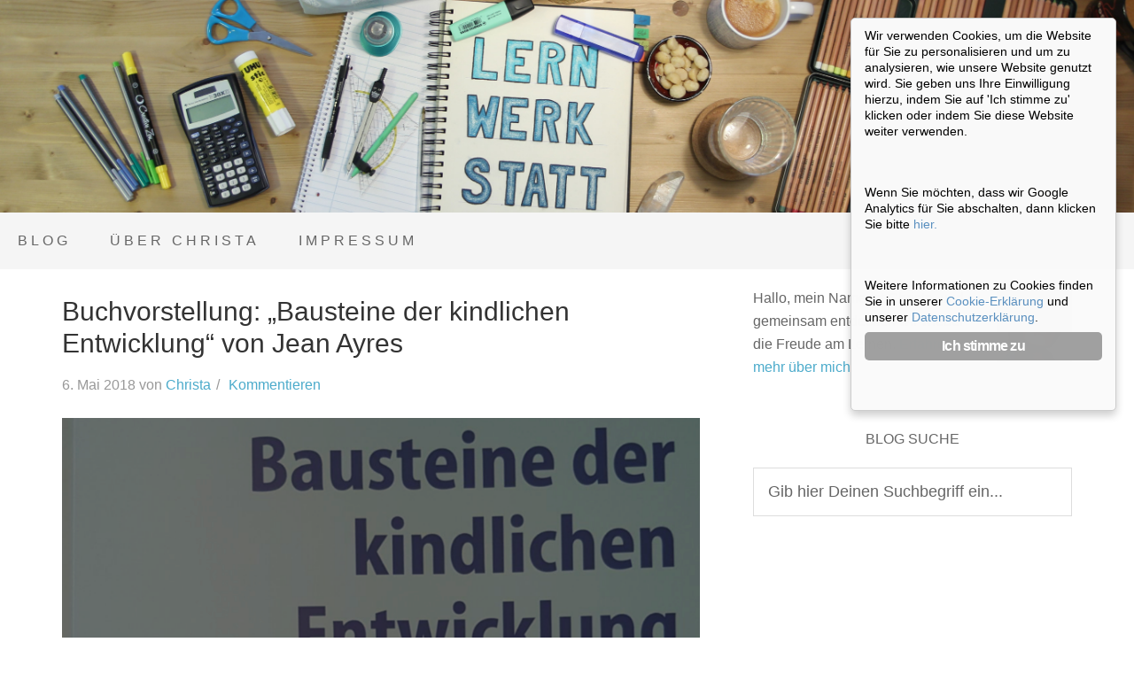

--- FILE ---
content_type: text/html; charset=UTF-8
request_url: https://lernwerkstatt.blog/tag/sensorische-integration/
body_size: 9335
content:
<!DOCTYPE html>
<html lang="de">
<head>
<meta charset="UTF-8">
<meta name="viewport" content="width=device-width, initial-scale=1">
<meta name="robots" content="index, follow, max-image-preview:large, max-snippet:-1, max-video-preview:-1">
<script>
	var gaProperty = 'UA-108070863-1';
	var disableStr = 'ga-disable-' + gaProperty;
	if (document.cookie.indexOf(disableStr + '=true') > -1) {
		window[disableStr] = true;
	}
	function gaOptout() {
		document.cookie = disableStr + '=true; expires=Thu, 31 Dec 2099 23:59:59 UTC; path=/';
		window[disableStr] = true;
	}
	</script>
	<!-- This site is optimized with the Yoast SEO plugin v19.6 - https://yoast.com/wordpress/plugins/seo/ -->
	<title>Sensorische Integration Archive - Lernwerkstatt.blog</title>
	<link rel="canonical" href="https://lernwerkstatt.blog/tag/sensorische-integration/">
	<meta property="og:locale" content="de_DE">
	<meta property="og:type" content="article">
	<meta property="og:title" content="Sensorische Integration Archive - Lernwerkstatt.blog">
	<meta property="og:url" content="https://lernwerkstatt.blog/tag/sensorische-integration/">
	<meta property="og:site_name" content="Lernwerkstatt.blog">
	<meta name="twitter:card" content="summary">
	<script type="application/ld+json" class="yoast-schema-graph">{"@context":"https://schema.org","@graph":[{"@type":"CollectionPage","@id":"https://lernwerkstatt.blog/tag/sensorische-integration/","url":"https://lernwerkstatt.blog/tag/sensorische-integration/","name":"Sensorische Integration Archive - Lernwerkstatt.blog","isPartOf":{"@id":"https://lernwerkstatt.blog/#website"},"primaryImageOfPage":{"@id":"https://lernwerkstatt.blog/tag/sensorische-integration/#primaryimage"},"image":{"@id":"https://lernwerkstatt.blog/tag/sensorische-integration/#primaryimage"},"thumbnailUrl":"https://lernwerkstatt.blog/wp-content/uploads/2018/05/20180506_154658974_iOS.png","breadcrumb":{"@id":"https://lernwerkstatt.blog/tag/sensorische-integration/#breadcrumb"},"inLanguage":"de"},{"@type":"ImageObject","inLanguage":"de","@id":"https://lernwerkstatt.blog/tag/sensorische-integration/#primaryimage","url":"https://lernwerkstatt.blog/wp-content/uploads/2018/05/20180506_154658974_iOS.png","contentUrl":"https://lernwerkstatt.blog/wp-content/uploads/2018/05/20180506_154658974_iOS.png","width":1080,"height":1080},{"@type":"BreadcrumbList","@id":"https://lernwerkstatt.blog/tag/sensorische-integration/#breadcrumb","itemListElement":[{"@type":"ListItem","position":1,"name":"Startseite","item":"https://lernwerkstatt.blog/"},{"@type":"ListItem","position":2,"name":"Sensorische Integration"}]},{"@type":"WebSite","@id":"https://lernwerkstatt.blog/#website","url":"https://lernwerkstatt.blog/","name":"Lernwerkstatt.blog","description":"Weil Lernen Spa&szlig; machen soll.","potentialAction":[{"@type":"SearchAction","target":{"@type":"EntryPoint","urlTemplate":"https://lernwerkstatt.blog/?s={search_term_string}"},"query-input":"required name=search_term_string"}],"inLanguage":"de"}]}</script>
	<!-- / Yoast SEO plugin. -->


<link rel="alternate" type="application/rss+xml" title="Lernwerkstatt.blog &raquo; Feed" href="https://lernwerkstatt.blog/feed/">
<link rel="alternate" type="application/rss+xml" title="Lernwerkstatt.blog &raquo; Kommentar-Feed" href="https://lernwerkstatt.blog/comments/feed/">
<link rel="alternate" type="application/rss+xml" title="Lernwerkstatt.blog &raquo; Schlagwort-Feed zu Sensorische Integration" href="https://lernwerkstatt.blog/tag/sensorische-integration/feed/">
<script type="text/javascript">
window._wpemojiSettings = {"baseUrl":"https:\/\/s.w.org\/images\/core\/emoji\/14.0.0\/72x72\/","ext":".png","svgUrl":"https:\/\/s.w.org\/images\/core\/emoji\/14.0.0\/svg\/","svgExt":".svg","source":{"concatemoji":"https:\/\/lernwerkstatt.blog\/wp-includes\/js\/wp-emoji-release.min.js?ver=6.3.7"}};
/*! This file is auto-generated */
!function(i,n){var o,s,e;function c(e){try{var t={supportTests:e,timestamp:(new Date).valueOf()};sessionStorage.setItem(o,JSON.stringify(t))}catch(e){}}function p(e,t,n){e.clearRect(0,0,e.canvas.width,e.canvas.height),e.fillText(t,0,0);var t=new Uint32Array(e.getImageData(0,0,e.canvas.width,e.canvas.height).data),r=(e.clearRect(0,0,e.canvas.width,e.canvas.height),e.fillText(n,0,0),new Uint32Array(e.getImageData(0,0,e.canvas.width,e.canvas.height).data));return t.every(function(e,t){return e===r[t]})}function u(e,t,n){switch(t){case"flag":return n(e,"\ud83c\udff3\ufe0f\u200d\u26a7\ufe0f","\ud83c\udff3\ufe0f\u200b\u26a7\ufe0f")?!1:!n(e,"\ud83c\uddfa\ud83c\uddf3","\ud83c\uddfa\u200b\ud83c\uddf3")&&!n(e,"\ud83c\udff4\udb40\udc67\udb40\udc62\udb40\udc65\udb40\udc6e\udb40\udc67\udb40\udc7f","\ud83c\udff4\u200b\udb40\udc67\u200b\udb40\udc62\u200b\udb40\udc65\u200b\udb40\udc6e\u200b\udb40\udc67\u200b\udb40\udc7f");case"emoji":return!n(e,"\ud83e\udef1\ud83c\udffb\u200d\ud83e\udef2\ud83c\udfff","\ud83e\udef1\ud83c\udffb\u200b\ud83e\udef2\ud83c\udfff")}return!1}function f(e,t,n){var r="undefined"!=typeof WorkerGlobalScope&&self instanceof WorkerGlobalScope?new OffscreenCanvas(300,150):i.createElement("canvas"),a=r.getContext("2d",{willReadFrequently:!0}),o=(a.textBaseline="top",a.font="600 32px Arial",{});return e.forEach(function(e){o[e]=t(a,e,n)}),o}function t(e){var t=i.createElement("script");t.src=e,t.defer=!0,i.head.appendChild(t)}"undefined"!=typeof Promise&&(o="wpEmojiSettingsSupports",s=["flag","emoji"],n.supports={everything:!0,everythingExceptFlag:!0},e=new Promise(function(e){i.addEventListener("DOMContentLoaded",e,{once:!0})}),new Promise(function(t){var n=function(){try{var e=JSON.parse(sessionStorage.getItem(o));if("object"==typeof e&&"number"==typeof e.timestamp&&(new Date).valueOf()<e.timestamp+604800&&"object"==typeof e.supportTests)return e.supportTests}catch(e){}return null}();if(!n){if("undefined"!=typeof Worker&&"undefined"!=typeof OffscreenCanvas&&"undefined"!=typeof URL&&URL.createObjectURL&&"undefined"!=typeof Blob)try{var e="postMessage("+f.toString()+"("+[JSON.stringify(s),u.toString(),p.toString()].join(",")+"));",r=new Blob([e],{type:"text/javascript"}),a=new Worker(URL.createObjectURL(r),{name:"wpTestEmojiSupports"});return void(a.onmessage=function(e){c(n=e.data),a.terminate(),t(n)})}catch(e){}c(n=f(s,u,p))}t(n)}).then(function(e){for(var t in e)n.supports[t]=e[t],n.supports.everything=n.supports.everything&&n.supports[t],"flag"!==t&&(n.supports.everythingExceptFlag=n.supports.everythingExceptFlag&&n.supports[t]);n.supports.everythingExceptFlag=n.supports.everythingExceptFlag&&!n.supports.flag,n.DOMReady=!1,n.readyCallback=function(){n.DOMReady=!0}}).then(function(){return e}).then(function(){var e;n.supports.everything||(n.readyCallback(),(e=n.source||{}).concatemoji?t(e.concatemoji):e.wpemoji&&e.twemoji&&(t(e.twemoji),t(e.wpemoji)))}))}((window,document),window._wpemojiSettings);
</script>
<style type="text/css">
img.wp-smiley,
img.emoji {
	display: inline !important;
	border: none !important;
	box-shadow: none !important;
	height: 1em !important;
	width: 1em !important;
	margin: 0 0.07em !important;
	vertical-align: -0.1em !important;
	background: none !important;
	padding: 0 !important;
}
</style>
	<link rel="stylesheet" id="style-css" href="https://lernwerkstatt.blog/wp-content/plugins/migrate-post/assets/css/style.css?ver=1" type="text/css" media="all">
<link rel="stylesheet" id="sbi_styles-css" href="https://lernwerkstatt.blog/wp-content/plugins/instagram-feed/css/sbi-styles.min.css?ver=6.2.4" type="text/css" media="all">
<link rel="stylesheet" id="beautiful-pro-theme-css" href="https://lernwerkstatt.blog/wp-content/themes/beautiful-pro/style.css?ver=1.1" type="text/css" media="all">
<link rel="stylesheet" id="wp-block-library-css" href="https://lernwerkstatt.blog/wp-includes/css/dist/block-library/style.min.css?ver=6.3.7" type="text/css" media="all">
<style id="classic-theme-styles-inline-css" type="text/css">
/*! This file is auto-generated */
.wp-block-button__link{color:#fff;background-color:#32373c;border-radius:9999px;box-shadow:none;text-decoration:none;padding:calc(.667em + 2px) calc(1.333em + 2px);font-size:1.125em}.wp-block-file__button{background:#32373c;color:#fff;text-decoration:none}
</style>
<style id="global-styles-inline-css" type="text/css">
body{--wp--preset--color--black: #000000;--wp--preset--color--cyan-bluish-gray: #abb8c3;--wp--preset--color--white: #ffffff;--wp--preset--color--pale-pink: #f78da7;--wp--preset--color--vivid-red: #cf2e2e;--wp--preset--color--luminous-vivid-orange: #ff6900;--wp--preset--color--luminous-vivid-amber: #fcb900;--wp--preset--color--light-green-cyan: #7bdcb5;--wp--preset--color--vivid-green-cyan: #00d084;--wp--preset--color--pale-cyan-blue: #8ed1fc;--wp--preset--color--vivid-cyan-blue: #0693e3;--wp--preset--color--vivid-purple: #9b51e0;--wp--preset--gradient--vivid-cyan-blue-to-vivid-purple: linear-gradient(135deg,rgba(6,147,227,1) 0%,rgb(155,81,224) 100%);--wp--preset--gradient--light-green-cyan-to-vivid-green-cyan: linear-gradient(135deg,rgb(122,220,180) 0%,rgb(0,208,130) 100%);--wp--preset--gradient--luminous-vivid-amber-to-luminous-vivid-orange: linear-gradient(135deg,rgba(252,185,0,1) 0%,rgba(255,105,0,1) 100%);--wp--preset--gradient--luminous-vivid-orange-to-vivid-red: linear-gradient(135deg,rgba(255,105,0,1) 0%,rgb(207,46,46) 100%);--wp--preset--gradient--very-light-gray-to-cyan-bluish-gray: linear-gradient(135deg,rgb(238,238,238) 0%,rgb(169,184,195) 100%);--wp--preset--gradient--cool-to-warm-spectrum: linear-gradient(135deg,rgb(74,234,220) 0%,rgb(151,120,209) 20%,rgb(207,42,186) 40%,rgb(238,44,130) 60%,rgb(251,105,98) 80%,rgb(254,248,76) 100%);--wp--preset--gradient--blush-light-purple: linear-gradient(135deg,rgb(255,206,236) 0%,rgb(152,150,240) 100%);--wp--preset--gradient--blush-bordeaux: linear-gradient(135deg,rgb(254,205,165) 0%,rgb(254,45,45) 50%,rgb(107,0,62) 100%);--wp--preset--gradient--luminous-dusk: linear-gradient(135deg,rgb(255,203,112) 0%,rgb(199,81,192) 50%,rgb(65,88,208) 100%);--wp--preset--gradient--pale-ocean: linear-gradient(135deg,rgb(255,245,203) 0%,rgb(182,227,212) 50%,rgb(51,167,181) 100%);--wp--preset--gradient--electric-grass: linear-gradient(135deg,rgb(202,248,128) 0%,rgb(113,206,126) 100%);--wp--preset--gradient--midnight: linear-gradient(135deg,rgb(2,3,129) 0%,rgb(40,116,252) 100%);--wp--preset--font-size--small: 13px;--wp--preset--font-size--medium: 20px;--wp--preset--font-size--large: 36px;--wp--preset--font-size--x-large: 42px;--wp--preset--spacing--20: 0.44rem;--wp--preset--spacing--30: 0.67rem;--wp--preset--spacing--40: 1rem;--wp--preset--spacing--50: 1.5rem;--wp--preset--spacing--60: 2.25rem;--wp--preset--spacing--70: 3.38rem;--wp--preset--spacing--80: 5.06rem;--wp--preset--shadow--natural: 6px 6px 9px rgba(0, 0, 0, 0.2);--wp--preset--shadow--deep: 12px 12px 50px rgba(0, 0, 0, 0.4);--wp--preset--shadow--sharp: 6px 6px 0px rgba(0, 0, 0, 0.2);--wp--preset--shadow--outlined: 6px 6px 0px -3px rgba(255, 255, 255, 1), 6px 6px rgba(0, 0, 0, 1);--wp--preset--shadow--crisp: 6px 6px 0px rgba(0, 0, 0, 1);}:where(.is-layout-flex){gap: 0.5em;}:where(.is-layout-grid){gap: 0.5em;}body .is-layout-flow > .alignleft{float: left;margin-inline-start: 0;margin-inline-end: 2em;}body .is-layout-flow > .alignright{float: right;margin-inline-start: 2em;margin-inline-end: 0;}body .is-layout-flow > .aligncenter{margin-left: auto !important;margin-right: auto !important;}body .is-layout-constrained > .alignleft{float: left;margin-inline-start: 0;margin-inline-end: 2em;}body .is-layout-constrained > .alignright{float: right;margin-inline-start: 2em;margin-inline-end: 0;}body .is-layout-constrained > .aligncenter{margin-left: auto !important;margin-right: auto !important;}body .is-layout-constrained > :where(:not(.alignleft):not(.alignright):not(.alignfull)){max-width: var(--wp--style--global--content-size);margin-left: auto !important;margin-right: auto !important;}body .is-layout-constrained > .alignwide{max-width: var(--wp--style--global--wide-size);}body .is-layout-flex{display: flex;}body .is-layout-flex{flex-wrap: wrap;align-items: center;}body .is-layout-flex > *{margin: 0;}body .is-layout-grid{display: grid;}body .is-layout-grid > *{margin: 0;}:where(.wp-block-columns.is-layout-flex){gap: 2em;}:where(.wp-block-columns.is-layout-grid){gap: 2em;}:where(.wp-block-post-template.is-layout-flex){gap: 1.25em;}:where(.wp-block-post-template.is-layout-grid){gap: 1.25em;}.has-black-color{color: var(--wp--preset--color--black) !important;}.has-cyan-bluish-gray-color{color: var(--wp--preset--color--cyan-bluish-gray) !important;}.has-white-color{color: var(--wp--preset--color--white) !important;}.has-pale-pink-color{color: var(--wp--preset--color--pale-pink) !important;}.has-vivid-red-color{color: var(--wp--preset--color--vivid-red) !important;}.has-luminous-vivid-orange-color{color: var(--wp--preset--color--luminous-vivid-orange) !important;}.has-luminous-vivid-amber-color{color: var(--wp--preset--color--luminous-vivid-amber) !important;}.has-light-green-cyan-color{color: var(--wp--preset--color--light-green-cyan) !important;}.has-vivid-green-cyan-color{color: var(--wp--preset--color--vivid-green-cyan) !important;}.has-pale-cyan-blue-color{color: var(--wp--preset--color--pale-cyan-blue) !important;}.has-vivid-cyan-blue-color{color: var(--wp--preset--color--vivid-cyan-blue) !important;}.has-vivid-purple-color{color: var(--wp--preset--color--vivid-purple) !important;}.has-black-background-color{background-color: var(--wp--preset--color--black) !important;}.has-cyan-bluish-gray-background-color{background-color: var(--wp--preset--color--cyan-bluish-gray) !important;}.has-white-background-color{background-color: var(--wp--preset--color--white) !important;}.has-pale-pink-background-color{background-color: var(--wp--preset--color--pale-pink) !important;}.has-vivid-red-background-color{background-color: var(--wp--preset--color--vivid-red) !important;}.has-luminous-vivid-orange-background-color{background-color: var(--wp--preset--color--luminous-vivid-orange) !important;}.has-luminous-vivid-amber-background-color{background-color: var(--wp--preset--color--luminous-vivid-amber) !important;}.has-light-green-cyan-background-color{background-color: var(--wp--preset--color--light-green-cyan) !important;}.has-vivid-green-cyan-background-color{background-color: var(--wp--preset--color--vivid-green-cyan) !important;}.has-pale-cyan-blue-background-color{background-color: var(--wp--preset--color--pale-cyan-blue) !important;}.has-vivid-cyan-blue-background-color{background-color: var(--wp--preset--color--vivid-cyan-blue) !important;}.has-vivid-purple-background-color{background-color: var(--wp--preset--color--vivid-purple) !important;}.has-black-border-color{border-color: var(--wp--preset--color--black) !important;}.has-cyan-bluish-gray-border-color{border-color: var(--wp--preset--color--cyan-bluish-gray) !important;}.has-white-border-color{border-color: var(--wp--preset--color--white) !important;}.has-pale-pink-border-color{border-color: var(--wp--preset--color--pale-pink) !important;}.has-vivid-red-border-color{border-color: var(--wp--preset--color--vivid-red) !important;}.has-luminous-vivid-orange-border-color{border-color: var(--wp--preset--color--luminous-vivid-orange) !important;}.has-luminous-vivid-amber-border-color{border-color: var(--wp--preset--color--luminous-vivid-amber) !important;}.has-light-green-cyan-border-color{border-color: var(--wp--preset--color--light-green-cyan) !important;}.has-vivid-green-cyan-border-color{border-color: var(--wp--preset--color--vivid-green-cyan) !important;}.has-pale-cyan-blue-border-color{border-color: var(--wp--preset--color--pale-cyan-blue) !important;}.has-vivid-cyan-blue-border-color{border-color: var(--wp--preset--color--vivid-cyan-blue) !important;}.has-vivid-purple-border-color{border-color: var(--wp--preset--color--vivid-purple) !important;}.has-vivid-cyan-blue-to-vivid-purple-gradient-background{background: var(--wp--preset--gradient--vivid-cyan-blue-to-vivid-purple) !important;}.has-light-green-cyan-to-vivid-green-cyan-gradient-background{background: var(--wp--preset--gradient--light-green-cyan-to-vivid-green-cyan) !important;}.has-luminous-vivid-amber-to-luminous-vivid-orange-gradient-background{background: var(--wp--preset--gradient--luminous-vivid-amber-to-luminous-vivid-orange) !important;}.has-luminous-vivid-orange-to-vivid-red-gradient-background{background: var(--wp--preset--gradient--luminous-vivid-orange-to-vivid-red) !important;}.has-very-light-gray-to-cyan-bluish-gray-gradient-background{background: var(--wp--preset--gradient--very-light-gray-to-cyan-bluish-gray) !important;}.has-cool-to-warm-spectrum-gradient-background{background: var(--wp--preset--gradient--cool-to-warm-spectrum) !important;}.has-blush-light-purple-gradient-background{background: var(--wp--preset--gradient--blush-light-purple) !important;}.has-blush-bordeaux-gradient-background{background: var(--wp--preset--gradient--blush-bordeaux) !important;}.has-luminous-dusk-gradient-background{background: var(--wp--preset--gradient--luminous-dusk) !important;}.has-pale-ocean-gradient-background{background: var(--wp--preset--gradient--pale-ocean) !important;}.has-electric-grass-gradient-background{background: var(--wp--preset--gradient--electric-grass) !important;}.has-midnight-gradient-background{background: var(--wp--preset--gradient--midnight) !important;}.has-small-font-size{font-size: var(--wp--preset--font-size--small) !important;}.has-medium-font-size{font-size: var(--wp--preset--font-size--medium) !important;}.has-large-font-size{font-size: var(--wp--preset--font-size--large) !important;}.has-x-large-font-size{font-size: var(--wp--preset--font-size--x-large) !important;}
.wp-block-navigation a:where(:not(.wp-element-button)){color: inherit;}
:where(.wp-block-post-template.is-layout-flex){gap: 1.25em;}:where(.wp-block-post-template.is-layout-grid){gap: 1.25em;}
:where(.wp-block-columns.is-layout-flex){gap: 2em;}:where(.wp-block-columns.is-layout-grid){gap: 2em;}
.wp-block-pullquote{font-size: 1.5em;line-height: 1.6;}
</style>
<link rel="stylesheet" id="ginger-style-dialog-css" href="https://lernwerkstatt.blog/wp-content/plugins/ginger/front/css/cookies-enabler-dialog.css?ver=6.3.7" type="text/css" media="all">
<link rel="stylesheet" id="mailerlite_forms.css-css" href="https://lernwerkstatt.blog/wp-content/plugins/official-mailerlite-sign-up-forms/assets/css/mailerlite_forms.css?ver=1.6.13" type="text/css" media="all">
<link rel="stylesheet" id="dashicons-css" href="https://lernwerkstatt.blog/wp-includes/css/dashicons.min.css?ver=6.3.7" type="text/css" media="all">
<script type="text/javascript" src="https://lernwerkstatt.blog/wp-content/plugins/migrate-post/assets/js/script.js?ver=6.3.7" id="script-js"></script>
<script type="text/javascript" src="https://lernwerkstatt.blog/wp-content/plugins/ginger/addon/analytics/gingeranalytics.min.js?ver=6.3.7" id="ginger-analytics_script-js"></script>
<script type="text/javascript" src="https://lernwerkstatt.blog/wp-content/plugins/ginger/front/js/cookies-enabler.min.js?ver=6.3.7" id="ginger-cookies-enabler-js"></script>
<script type="text/javascript" src="https://lernwerkstatt.blog/wp-includes/js/jquery/jquery.min.js?ver=3.7.0" id="jquery-core-js"></script>
<script type="text/javascript" src="https://lernwerkstatt.blog/wp-includes/js/jquery/jquery-migrate.min.js?ver=3.4.1" id="jquery-migrate-js"></script>
<script type="text/javascript" src="https://lernwerkstatt.blog/wp-content/themes/beautiful-pro/js/responsive-menu.js?ver=1.0.0" id="beautiful-responsive-menu-js"></script>
<link rel="https://api.w.org/" href="https://lernwerkstatt.blog/wp-json/"><link rel="alternate" type="application/json" href="https://lernwerkstatt.blog/wp-json/wp/v2/tags/29"><link rel="EditURI" type="application/rsd+xml" title="RSD" href="https://lernwerkstatt.blog/xmlrpc.php?rsd">
<meta name="generator" content="WordPress 6.3.7">
            <script type="text/javascript">
        var ginger_logger = "Y";
        var ginger_logger_url = "https://lernwerkstatt.blog";
        var current_url = "https://lernwerkstatt.blog/tag/sensorische-integration/";

        function gingerAjaxLogTime(status) {
            var xmlHttp = new XMLHttpRequest();
            var parameters = "ginger_action=time";
            var url= ginger_logger_url + "?" + parameters;
            xmlHttp.open("GET", url, true);

            //Black magic paragraph
            xmlHttp.setRequestHeader("Content-type", "application/x-www-form-urlencoded");

            xmlHttp.onreadystatechange = function() {
                if(xmlHttp.readyState == 4 && xmlHttp.status == 200) {
                    var time = xmlHttp.responseText;
                    gingerAjaxLogger(time, status);
                }
            }

            xmlHttp.send(parameters);
        }

        function gingerAjaxLogger(ginger_logtime, status) {
            console.log(ginger_logtime);
            var xmlHttp = new XMLHttpRequest();
            var parameters = "ginger_action=log&time=" + ginger_logtime + "&url=" + current_url + "&status=" + status;
            var url= ginger_logger_url + "?" + parameters;
            //console.log(url);
            xmlHttp.open("GET", url, true);

            //Black magic paragraph
            xmlHttp.setRequestHeader("Content-type", "application/x-www-form-urlencoded");

            xmlHttp.send(parameters);
        }

    </script>
            <style>
            .ginger_container.dark {
             background-color: #fafafa;
             color: #000000;
                        }

                        a.ginger_btn.ginger-accept, a.ginger_btn.ginger-disable, .ginger_btn {
                background: #a0a0a0 !important;
            }

            a.ginger_btn.ginger-accept:hover, a.ginger_btn.ginger-disable:hover, .ginger_btn {
                background: #a0a0a0 !important;
            }

                                    a.ginger_btn {
                color: #ffffff !important;
            }

                                    .ginger_container.dark a {
             color: #598fbf;
                        }

                                </style>
                        <!-- Tracking code generated with Simple Universal Google Analytics plugin v1.0.5 -->
                    <script class="ginger-script" type="text/plain">
                    (function(i,s,o,g,r,a,m){i['GoogleAnalyticsObject']=r;i[r]=i[r]||function(){
                    (i[r].q=i[r].q||[]).push(arguments)},i[r].l=1*new Date();a=s.createElement(o),
                    m=s.getElementsByTagName(o)[0];a.async=1;a.src=g;m.parentNode.insertBefore(a,m)
                    })(window,document,'script','//www.google-analytics.com/analytics.js','ga');

                    ga('create', 'UA-108070863-1', 'auto');
                    ga('send', 'pageview');

                    </script>
                    <!-- / Simple Universal Google Analytics plugin --><script type="text/javascript">
(function(url){
	if(/(?:Chrome\/26\.0\.1410\.63 Safari\/537\.31|WordfenceTestMonBot)/.test(navigator.userAgent)){ return; }
	var addEvent = function(evt, handler) {
		if (window.addEventListener) {
			document.addEventListener(evt, handler, false);
		} else if (window.attachEvent) {
			document.attachEvent('on' + evt, handler);
		}
	};
	var removeEvent = function(evt, handler) {
		if (window.removeEventListener) {
			document.removeEventListener(evt, handler, false);
		} else if (window.detachEvent) {
			document.detachEvent('on' + evt, handler);
		}
	};
	var evts = 'contextmenu dblclick drag dragend dragenter dragleave dragover dragstart drop keydown keypress keyup mousedown mousemove mouseout mouseover mouseup mousewheel scroll'.split(' ');
	var logHuman = function() {
		if (window.wfLogHumanRan) { return; }
		window.wfLogHumanRan = true;
		var wfscr = document.createElement('script');
		wfscr.type = 'text/javascript';
		wfscr.async = true;
		wfscr.src = url + '&r=' + Math.random();
		(document.getElementsByTagName('head')[0]||document.getElementsByTagName('body')[0]).appendChild(wfscr);
		for (var i = 0; i < evts.length; i++) {
			removeEvent(evts[i], logHuman);
		}
	};
	for (var i = 0; i < evts.length; i++) {
		addEvent(evts[i], logHuman);
	}
})('//lernwerkstatt.blog/?wordfence_lh=1&hid=C7842B11EF1981D53E6639DA93CD306E');
</script><link rel="apple-touch-icon" sizes="180x180" href="/wp-content/uploads/fbrfg/apple-touch-icon.png?v=2">
<link rel="icon" type="image/png" sizes="32x32" href="/wp-content/uploads/fbrfg/favicon-32x32.png?v=2">
<link rel="icon" type="image/png" sizes="16x16" href="/wp-content/uploads/fbrfg/favicon-16x16.png?v=2">
<link rel="manifest" href="/wp-content/uploads/fbrfg/site.webmanifest?v=2">
<link rel="mask-icon" href="/wp-content/uploads/fbrfg/safari-pinned-tab.svg?v=2" color="#5bbad5">
<link rel="shortcut icon" href="/wp-content/uploads/fbrfg/favicon.ico?v=2">
<meta name="msapplication-TileColor" content="#6db3e1">
<meta name="msapplication-config" content="/wp-content/uploads/fbrfg/browserconfig.xml?v=2">
<meta name="theme-color" content="#ffffff"><link rel="pingback" href="https://lernwerkstatt.blog/xmlrpc.php">
</head>
<body class="archive tag tag-sensorische-integration tag-29 header-full-width content-sidebar genesis-breadcrumbs-hidden genesis-footer-widgets-hidden beautiful"><div class="site-container"><header class="site-header"><div class="wrap"><div class="title-area"><p class="site-title"><a href="https://lernwerkstatt.blog/"><img src="https://lernwerkstatt.blog/wp-content/uploads/2017/09/header_1st_try_small.jpg" alt="Lernwerkstatt.blog"></a></p><p class="site-description">Weil Lernen Spa&szlig; machen soll.</p></div></div></header><nav class="nav-primary" aria-label="Main"><div class="wrap"><ul id="menu-alles-seiten" class="menu genesis-nav-menu menu-primary"><li id="menu-item-64" class="menu-item menu-item-type-custom menu-item-object-custom menu-item-home menu-item-64"><a href="https://lernwerkstatt.blog"><span>Blog</span></a></li>
<li id="menu-item-66" class="menu-item menu-item-type-post_type menu-item-object-page menu-item-66"><a href="https://lernwerkstatt.blog/ueber-christa/"><span>&Uuml;ber Christa</span></a></li>
<li id="menu-item-67" class="menu-item menu-item-type-post_type menu-item-object-page menu-item-67"><a href="https://lernwerkstatt.blog/impressum/"><span>Impressum</span></a></li>
</ul></div></nav><div class="site-inner"><div class="content-sidebar-wrap"><main class="content"><article class="post-390 post type-post status-publish format-standard has-post-thumbnail category-buchvorstellung category-lernen category-tipps tag-jean-ayres tag-sensorische-integration tag-sinneserfahrung entry" aria-label="Buchvorstellung: &bdquo;Bausteine der kindlichen Entwicklung&ldquo; von Jean Ayres"><header class="entry-header"><h2 class="entry-title"><a class="entry-title-link" rel="bookmark" href="https://lernwerkstatt.blog/Ayres">Buchvorstellung: &bdquo;Bausteine der kindlichen Entwicklung&ldquo; von Jean Ayres</a></h2>
<p class="entry-meta"><time class="entry-time">6. Mai 2018</time> von <a href="https://lernwerkstatt.blog/ueber-christa">Christa</a>  <span class="entry-comments-link"><a href="https://lernwerkstatt.blog/Ayres#respond"> Kommentieren</a></span></p></header><div class="entry-content"><a class="entry-image-link" href="https://lernwerkstatt.blog/Ayres" aria-hidden="true" tabindex="-1"><img width="1024" height="1024" src="https://lernwerkstatt.blog/wp-content/uploads/2018/05/20180506_154658974_iOS-1024x1024.png" class="alignleft post-image entry-image" alt="" decoding="async" loading="lazy" srcset="https://lernwerkstatt.blog/wp-content/uploads/2018/05/20180506_154658974_iOS-1024x1024.png 1024w, https://lernwerkstatt.blog/wp-content/uploads/2018/05/20180506_154658974_iOS-150x150.png 150w, https://lernwerkstatt.blog/wp-content/uploads/2018/05/20180506_154658974_iOS-300x300.png 300w, https://lernwerkstatt.blog/wp-content/uploads/2018/05/20180506_154658974_iOS-768x768.png 768w, https://lernwerkstatt.blog/wp-content/uploads/2018/05/20180506_154658974_iOS.png 1080w" sizes="(max-width: 1024px) 100vw, 1024px"></a><p>Heute m&ouml;chte ich euch auf ein Buch aufmerksam machen, das&nbsp;die Autorin&nbsp;Jean Ayres bereits&nbsp;vor&nbsp;vielen&nbsp;Jahren verfasst&nbsp;hat.&nbsp;Das Manuskript f&uuml;r die erste Auflage stellte sie bereits 1979&nbsp;fertig!<br>
<a class="more-link" href="https://lernwerkstatt.blog/Ayres">Lies hier weiter</a></p>
<div class="shariff shariff-align-flex-start shariff-widget-align-flex-start"><ul class="shariff-buttons theme-grey orientation-horizontal buttonsize-medium"><li class="shariff-button facebook shariff-nocustomcolor" style="background-color:#4273c8"><a href="https://www.facebook.com/sharer/sharer.php?u=https%3A%2F%2Flernwerkstatt.blog%2FAyres" title="Bei Facebook teilen" aria-label="Bei Facebook teilen" role="button" rel="nofollow" class="shariff-link" style="; background-color:#3b5998; color:#fff" target="_blank"><span class="shariff-icon" style=""><svg width="32px" height="20px" xmlns="http://www.w3.org/2000/svg" viewbox="0 0 18 32"><path fill="#3b5998" d="M17.1 0.2v4.7h-2.8q-1.5 0-2.1 0.6t-0.5 1.9v3.4h5.2l-0.7 5.3h-4.5v13.6h-5.5v-13.6h-4.5v-5.3h4.5v-3.9q0-3.3 1.9-5.2t5-1.8q2.6 0 4.1 0.2z"></path></svg></span><span class="shariff-text">teilen</span>&nbsp;</a></li><li class="shariff-button twitter shariff-nocustomcolor" style="background-color:#32bbf5"><a href="https://twitter.com/share?url=https%3A%2F%2Flernwerkstatt.blog%2FAyres&amp;text=Buchvorstellung%3A%20%E2%80%9EBausteine%20der%20kindlichen%20Entwicklung%E2%80%9C%20von%20Jean%20Ayres" title="Bei Twitter teilen" aria-label="Bei Twitter teilen" role="button" rel="noopener nofollow" class="shariff-link" style="; background-color:#55acee; color:#fff" target="_blank"><span class="shariff-icon" style=""><svg width="32px" height="20px" xmlns="http://www.w3.org/2000/svg" viewbox="0 0 30 32"><path fill="#55acee" d="M29.7 6.8q-1.2 1.8-3 3.1 0 0.3 0 0.8 0 2.5-0.7 4.9t-2.2 4.7-3.5 4-4.9 2.8-6.1 1q-5.1 0-9.3-2.7 0.6 0.1 1.5 0.1 4.3 0 7.6-2.6-2-0.1-3.5-1.2t-2.2-3q0.6 0.1 1.1 0.1 0.8 0 1.6-0.2-2.1-0.4-3.5-2.1t-1.4-3.9v-0.1q1.3 0.7 2.8 0.8-1.2-0.8-2-2.2t-0.7-2.9q0-1.7 0.8-3.1 2.3 2.8 5.5 4.5t7 1.9q-0.2-0.7-0.2-1.4 0-2.5 1.8-4.3t4.3-1.8q2.7 0 4.5 1.9 2.1-0.4 3.9-1.5-0.7 2.2-2.7 3.4 1.8-0.2 3.5-0.9z"></path></svg></span><span class="shariff-text">twittern</span>&nbsp;</a></li><li class="shariff-button linkedin shariff-nocustomcolor" style="background-color:#1488bf"><a href="https://www.linkedin.com/sharing/share-offsite/?url=https%3A%2F%2Flernwerkstatt.blog%2FAyres" title="Bei LinkedIn teilen" aria-label="Bei LinkedIn teilen" role="button" rel="noopener nofollow" class="shariff-link" style="; background-color:#0077b5; color:#fff" target="_blank"><span class="shariff-icon" style=""><svg width="32px" height="20px" xmlns="http://www.w3.org/2000/svg" viewbox="0 0 27 32"><path fill="#0077b5" d="M6.2 11.2v17.7h-5.9v-17.7h5.9zM6.6 5.7q0 1.3-0.9 2.2t-2.4 0.9h0q-1.5 0-2.4-0.9t-0.9-2.2 0.9-2.2 2.4-0.9 2.4 0.9 0.9 2.2zM27.4 18.7v10.1h-5.9v-9.5q0-1.9-0.7-2.9t-2.3-1.1q-1.1 0-1.9 0.6t-1.2 1.5q-0.2 0.5-0.2 1.4v9.9h-5.9q0-7.1 0-11.6t0-5.3l0-0.9h5.9v2.6h0q0.4-0.6 0.7-1t1-0.9 1.6-0.8 2-0.3q3 0 4.9 2t1.9 6z"></path></svg></span><span class="shariff-text">mitteilen</span>&nbsp;</a></li><li class="shariff-button pinterest shariff-nocustomcolor" style="background-color:#e70f18"><a href="https://www.pinterest.com/pin/create/link/?url=https%3A%2F%2Flernwerkstatt.blog%2FAyres&amp;media=https%3A%2F%2Flernwerkstatt.blog%2Fwp-content%2Fuploads%2F2018%2F05%2F20180506_154658974_iOS.png&amp;description=Buchvorstellung%3A%20%E2%80%9EBausteine%20der%20kindlichen%20Entwicklung%E2%80%9C%20von%20Jean%20Ayres" title="Bei Pinterest pinnen" aria-label="Bei Pinterest pinnen" role="button" rel="noopener nofollow" class="shariff-link" style="; background-color:#cb2027; color:#fff" target="_blank"><span class="shariff-icon" style=""><svg width="32px" height="20px" xmlns="http://www.w3.org/2000/svg" viewbox="0 0 27 32"><path fill="#cb2027" d="M27.4 16q0 3.7-1.8 6.9t-5 5-6.9 1.9q-2 0-3.9-0.6 1.1-1.7 1.4-2.9 0.2-0.6 1-3.8 0.4 0.7 1.3 1.2t2 0.5q2.1 0 3.8-1.2t2.7-3.4 0.9-4.8q0-2-1.1-3.8t-3.1-2.9-4.5-1.2q-1.9 0-3.5 0.5t-2.8 1.4-2 2-1.2 2.3-0.4 2.4q0 1.9 0.7 3.3t2.1 2q0.5 0.2 0.7-0.4 0-0.1 0.1-0.5t0.2-0.5q0.1-0.4-0.2-0.8-0.9-1.1-0.9-2.7 0-2.7 1.9-4.6t4.9-2q2.7 0 4.2 1.5t1.5 3.8q0 3-1.2 5.2t-3.1 2.1q-1.1 0-1.7-0.8t-0.4-1.9q0.1-0.6 0.5-1.7t0.5-1.8 0.2-1.4q0-0.9-0.5-1.5t-1.4-0.6q-1.1 0-1.9 1t-0.8 2.6q0 1.3 0.4 2.2l-1.8 7.5q-0.3 1.2-0.2 3.2-3.7-1.6-6-5t-2.3-7.6q0-3.7 1.9-6.9t5-5 6.9-1.9 6.9 1.9 5 5 1.8 6.9z"></path></svg></span><span class="shariff-text">merken</span>&nbsp;</a></li></ul></div></div></article></main><aside class="sidebar sidebar-primary widget-area" role="complementary" aria-label="Primary Sidebar"><section id="user-profile-5" class="widget user-profile"><div class="widget-wrap"><p><span class="alignright"><img alt="" src="https://secure.gravatar.com/avatar/91f7129e56bf50b9099f6b3ea715a240?s=85&amp;d=blank&amp;r=g" srcset="https://secure.gravatar.com/avatar/91f7129e56bf50b9099f6b3ea715a240?s=170&amp;d=blank&amp;r=g 2x" class="avatar avatar-85 photo" height="85" width="85" loading="lazy" decoding="async"></span>Hallo, mein Name ist Christa, und gemeinsam entdecken wir wieder die Freude am Lernen. <a class="pagelink" href="https://lernwerkstatt.blog/ueber-christa/">Erfahre hier mehr &uuml;ber mich.</a></p>
</div></section>
<section id="search-4" class="widget widget_search"><div class="widget-wrap"><h4 class="widget-title widgettitle">Blog SUCHE</h4>
<form class="search-form" method="get" action="https://lernwerkstatt.blog/" role="search"><input class="search-form-input" type="search" name="s" id="searchform-1" placeholder="Gib hier Deinen Suchbegriff ein..."><input class="search-form-submit" type="submit" value="LOS"><meta content="https://lernwerkstatt.blog/?s={s}"></form></div></section>
</aside></div></div><footer class="site-footer"><div class="wrap"><p>&copy;&nbsp;2026 &middot; <a href="https://lernwerkstatt.blog">lernwerkstatt.blog</a> &middot; <a href="https://lernwerkstatt.blog/impressum">Impressum</a> &middot; <a href="https://lernwerkstatt.blog/datenschutzerklaerung">Datenschutzerkl&auml;rung</a> &middot; <a href="https://lernwerkstatt.blog/datenschutzerklaerung/cookie-erklaerung">Cookie-Erkl&auml;rung</a></p></div></footer></div><!-- Instagram Feed JS -->
<script type="text/javascript">
var sbiajaxurl = "https://lernwerkstatt.blog/wp-admin/admin-ajax.php";
</script>
<link rel="stylesheet" id="shariffcss-css" href="https://lernwerkstatt.blog/wp-content/plugins/shariff/css/shariff.min.css?ver=4.6.9" type="text/css" media="all">
<script type="text/javascript" id="ajaxHandle-js-extra">
/* <![CDATA[ */
var ajax_object = {"ajaxurl":"https:\/\/lernwerkstatt.blog\/wp-admin\/admin-ajax.php"};
/* ]]> */
</script>
<script type="text/javascript" src="https://lernwerkstatt.blog/wp-content/plugins/migrate-post/assets/js/script.js?ver=6.3.7" id="ajaxHandle-js"></script>
    
    <!-- Init the script -->
    <script>
        COOKIES_ENABLER.init({
            scriptClass: 'ginger-script',
            iframeClass: 'ginger-iframe',
            acceptClass: 'ginger-accept',
            disableClass: 'ginger-disable',
            dismissClass: 'ginger-dismiss',
            bannerClass: 'ginger_banner-wrapper',
            bannerHTML:
                document.getElementById('ginger-banner-html') !== null ?
                    document.getElementById('ginger-banner-html').innerHTML :
                    '<div class="ginger_banner top dialog dark ginger_container ginger_container--open">'
                                        + '<p class="ginger_message">'
                    + '<!--googleoff: index--><span style=\"color: #000000; font-family: \'Open Sans\', sans-serif; font-size: 14px; background-color: #fafafa;\">Wir verwenden Cookies, um die Website f&uuml;r Sie zu personalisieren und um zu analysieren, wie unsere Website genutzt wird. Sie geben uns Ihre Einwilligung hierzu, indem Sie auf \'Ich stimme zu\' klicken oder indem Sie diese Website weiter verwenden.<\/span><br \/><br \/><br \/><br \/><span style=\"color: #000000; font-family: \'Open Sans\', sans-serif; font-size: 14px; background-color: #fafafa;\">Wenn Sie m&ouml;chten, dass wir Google Analytics f&uuml;r Sie abschalten, dann klicken Sie bitte <a href=\"javascript:gaOptout()\">hier.<\/a><\/span><br \/><br \/><br \/><br \/><span style=\"color: #000000; font-family: \'Open Sans\', sans-serif; font-size: 14px; background-color: #fafafa;\">Weitere Informationen zu Cookies finden Sie in unserer <a href=\"https://lernwerkstatt.blog/datenschutzerklaerung/cookie-erklaerung/\">Cookie-Erkl&auml;rung<\/a> und unserer <a href=\"https://lernwerkstatt.blog/datenschutzerklaerung/\">Datenschutzerkl&auml;rung<\/a>.<\/span><!--googleon: index-->'
                    + ''
                    + '<a href="#" class="ginger_btn ginger-accept ginger_btn_accept_all">'
                    + 'Ich stimme zu'
                    + '<\/a>'
                                                            + '<\/div>',
                                    cookieDuration: 30,
                        eventScroll: false,
            scrollOffset: 20,
            clickOutside: false,
            cookieName: 'ginger-cookie',
            forceReload: false,
            iframesPlaceholder: true,
            iframesPlaceholderClass: 'ginger-iframe-placeholder',
            iframesPlaceholderHTML:
                document.getElementById('ginger-iframePlaceholder-html') !== null ?
                    document.getElementById('ginger-iframePlaceholder-html').innerHTML :
                    '<p><!--googleoff: index-->This website uses cookies.<!--googleon: index-->'
                    + '<a href="#" class="ginger_btn ginger-accept">Ich stimme zu'
                    + '<\/p>'
        });
    </script>
    <!-- End Ginger Script -->

</body></html>


--- FILE ---
content_type: text/css
request_url: https://lernwerkstatt.blog/wp-content/themes/beautiful-pro/style.css?ver=1.1
body_size: 6108
content:
/*
	Theme Name: Beautiful Pro Theme
	Theme URI: http://my.studiopress.com/themes/beautiful/
	Description: A mobile responsive and HTML5 theme built for the Genesis Framework.
	Author: StudioPress
	Author URI: http://www.studiopress.com/
	
	Version: 1.1
 
	Tags: black, orange, white, one-column, two-columns, responsive-layout, custom-menu, full-width-template, sticky-post, theme-options, threaded-comments, translation-ready, premise-landing-page
 
	Template: genesis
	Template Version: 2.1
 
	License: GPL-2.0+
	License URI: http://www.opensource.org/licenses/gpl-license.php
*/


/* Table of Contents

	- HTML5 Reset
		- Baseline Normalize
		- Box Sizing
		- Float Clearing
	- Defaults
		- Typographical Elements
		- Headings
		- Objects
		- Gallery
		- Forms
		- Tables
	- Structure and Layout
		- Site Containers
		- Column Widths and Positions
		- Column Classes
	- Common Classes
		- Genesis
		- Search Form
		- Titles
		- WordPress
	- Widgets
		- Featured Content
	- Plugins
		- Genesis eNews Extended
		- Genesis Latest Tweets
		- Jetpack
	- Before Header
	- Site Header
		- Title Area
		- Widget Area
	- Site Navigation
		- Header Navigation
		- Primary Navigation
		- Responsive Menu
	- Content Area
		- Welcome Message
		- Entries
		- After Entry
		- Pagination
		- Comments
	- Sidebar
	- Footer Widgets
	- Site Footer
	- Media Queries
		- max-width: 1139px
		- max-width: 1023px
		- max-width: 767px

*/


/*
HTML5 Reset
---------------------------------------------------------------------------------------------------- */

/* Baseline Normalize
	normalize.css v2.1.3 | MIT License | git.io/normalize
--------------------------------------------- */

article,aside,details,figcaption,figure,footer,header,hgroup,main,nav,section,summary{display:block}audio,canvas,video{display:inline-block}audio:not([controls]){display:none;height:0}[hidden],template{display:none}html{font-family:sans-serif;-ms-text-size-adjust:100%;-webkit-text-size-adjust:100%}body{margin:0}a{background:transparent}a:focus{outline:thin dotted}a:active,a:hover{outline:0}h1{font-size:2em;margin:.67em 0}abbr[title]{border-bottom:1px dotted}b,strong{font-weight:700}dfn{font-style:italic}hr{-moz-box-sizing:content-box;box-sizing:content-box;height:0}mark{background:#ff0;color:#000}code,kbd,pre,samp{font-family:monospace,serif;font-size:1em}pre{white-space:pre-wrap}q{quotes:"\201C" "\201D" "\2018" "\2019"}small{font-size:80%}sub,sup{font-size:75%;line-height:0;position:relative;vertical-align:baseline}sup{top:-.5em}sub{bottom:-.25em}img{border:0}svg:not(:root){overflow:hidden}figure{margin:0}fieldset{border:1px solid silver;margin:0 2px;padding:.35em .625em .75em}legend{border:0;padding:0}button,input,select,textarea{font-family:inherit;font-size:100%;margin:0}button,input{line-height:normal}button,select{text-transform:none}button,html input[type=button],input[type=reset],input[type=submit]{-webkit-appearance:button;cursor:pointer}button[disabled],html input[disabled]{cursor:default}input[type=checkbox],input[type=radio]{box-sizing:border-box;padding:0}input[type=search]{-webkit-appearance:textfield;-moz-box-sizing:content-box;-webkit-box-sizing:content-box;box-sizing:content-box}input[type=search]::-webkit-search-cancel-button,input[type=search]::-webkit-search-decoration{-webkit-appearance:none}button::-moz-focus-inner,input::-moz-focus-inner{border:0;padding:0}textarea{overflow:auto;vertical-align:top}table{border-collapse:collapse;border-spacing:0}

/* Box Sizing
--------------------------------------------- */

*,
input[type="search"] {
	-webkit-box-sizing: border-box;
	-moz-box-sizing:    border-box;
	box-sizing:         border-box;
}

/* Float Clearing
--------------------------------------------- */

.author-box:before,
.clearfix:before,
.entry:before,
.entry-content:before,
.footer-widgets:before,
.nav-primary:before,
.nav-secondary:before,
.pagination:before,
.site-container:before,
.site-footer:before,
.site-header:before,
.site-inner:before,
.wrap:before {
	content: " ";
	display: table;
}

.author-box:after,
.clearfix:after,
.entry:after,
.entry-content:after,
.footer-widgets:after,
.nav-primary:after,
.nav-secondary:after,
.pagination:after,
.site-container:after,
.site-footer:after,
.site-header:after,
.site-inner:after,
.wrap:after {
	clear: both;
	content: " ";
	display: table;
}


/*
Defaults
---------------------------------------------------------------------------------------------------- */

/* Typographical Elements
--------------------------------------------- */

body {
	background-color: #fff;
	color: #666;
	font-family: 'Lato', sans-serif;
	font-size: 18px;
	font-weight: 300;
	line-height: 1.625;
}

a,
button,
input:focus,
input[type="button"],
input[type="reset"],
input[type="submit"],
textarea:focus,
.button {
	-webkit-transition: all 0.1s ease-in-out;
	-moz-transition:    all 0.1s ease-in-out;
	-ms-transition:     all 0.1s ease-in-out;
	-o-transition:      all 0.1s ease-in-out;
	transition:         all 0.1s ease-in-out;
}

::-moz-selection {
	background-color: #4cabcb;
	color: #fff;
}

::selection {
	background-color: #4cabcb;
	color: #fff;
}

a {
	color: #4cabcb;
	text-decoration: none;
}

a:hover {
	color: #333;
}

.content a.more-link {
	background-color: #b0b0b0;
	border-radius: 3px;
	clear: both;
	color: #fff;
	display: block;
	font-family: 'Raleway', sans-serif;
	font-size: 14px;
	font-weight: 500;
	margin-top: 32px;
	padding: 10px;
	text-align: center;
}

.content a.more-link:hover {
	background-color: #4cabcb;
	color: #fff;
}

p {
	margin: 0 0 24px;
	padding: 0;
}

strong {
	font-weight: 700;
}

ol,
ul {
	margin: 0;
	padding: 0;
}

blockquote,
blockquote::before {
	color: #999;
}

blockquote {
	margin: 40px;
}

blockquote::before {
	content: "\201C";
	display: block;
	font-size: 30px;
	height: 0;
	left: -20px;
	position: relative;
	top: -10px;
}

cite {
	font-style: normal;
}

/* Headings
--------------------------------------------- */

h1,
h2,
h3,
h4,
h5,
h6 {
	color: #666;
	font-family: 'Raleway', sans-serif;
	font-weight: 500;
	line-height: 1.2;
	margin: 0 0 16px;
}

h1 {
	font-size: 36px;
}

h2 {
	font-size: 30px;
}

h3 {
	font-size: 24px;
}

h4 {
	font-size: 20px;
}

h5 {
	font-size: 18px;
}

h6 {
	font-size: 16px;
}

/* Objects
--------------------------------------------- */

embed,
iframe,
img,
object,
video,
.wp-caption {
	max-width: 100%;
}

img {
	height: auto;
}

/* Gallery
--------------------------------------------- */

.gallery {
	overflow: hidden;
	margin-bottom: 28px;
}

.gallery-item {
	float: left;
	margin: 0;
	padding: 0 4px;
	text-align: center;
	width: 100%;
}

.gallery-columns-2 .gallery-item {
	width: 50%;
}

.gallery-columns-3 .gallery-item {
	width: 33%;
}

.gallery-columns-4 .gallery-item {
	width: 25%;
}

.gallery-columns-5 .gallery-item {
	width: 20%;
}

.gallery-columns-6 .gallery-item {
	width: 16.6666%;
}

.gallery-columns-7 .gallery-item {
	width: 14.2857%;
}

.gallery-columns-8 .gallery-item {
	width: 12.5%;
}

.gallery-columns-9 .gallery-item {
	width: 11.1111%;
}

.gallery-columns-2 .gallery-item:nth-child(2n+1),
.gallery-columns-3 .gallery-item:nth-child(3n+1),
.gallery-columns-4 .gallery-item:nth-child(4n+1),
.gallery-columns-5 .gallery-item:nth-child(5n+1),
.gallery-columns-6 .gallery-item:nth-child(6n+1),
.gallery-columns-7 .gallery-item:nth-child(7n+1),
.gallery-columns-8 .gallery-item:nth-child(8n+1),
.gallery-columns-9 .gallery-item:nth-child(9n+1) {
	clear: left;
}

.gallery .gallery-item img {
	border: none;
	height: auto;
}

/* Forms
--------------------------------------------- */

input,
select,
textarea {
	background-color: #fff;
	border: 1px solid #ddd;
	color: #666;
	font-size: 18px;
	font-weight: 300;
	padding: 16px;
	width: 100%;
}

input:focus,
textarea:focus {
	border: 1px solid #999;
	outline: none;
}

input[type="checkbox"],
input[type="image"],
input[type="radio"] {
	width: auto;
}

::-moz-placeholder {
	color: #666;
	font-weight: 300;
	opacity: 1;
}

::-webkit-input-placeholder {
	color: #666;
	font-weight: 300;
}

button,
input[type="button"],
input[type="reset"],
input[type="submit"],
.button,
.entry-content .button {
	background-color: #4cabcb;
	border: none;
	border-radius: 3px;
	box-shadow: none;
	color: #fff;
	cursor: pointer;
	font-family: 'Raleway', sans-serif;
	font-size: 16px;
	padding: 16px 24px;
	text-transform: uppercase;
	width: auto;
}

button:hover,
input:hover[type="button"],
input:hover[type="reset"],
input:hover[type="submit"],
.button:hover,
.entry-content .button:hover {
	color: #fff;
	background-color: #d04943;
}

.entry-content .button:hover {
	color: #fff;
}

.button {
	display: inline-block;
}

input[type="search"]::-webkit-search-cancel-button,
input[type="search"]::-webkit-search-results-button {
	display: none;
}

/* Tables
--------------------------------------------- */

table {
	border-collapse: collapse;
	border-spacing: 0;
	line-height: 2;
	margin-bottom: 40px;
	width: 100%;
}

tbody {
	border-bottom: 1px solid #ddd;
}

th,
td {
	text-align: left;
}

th {
	font-weight: bold;
	text-transform: uppercase;
}

td {
	border-top: 1px solid #ddd;
	padding: 6px 0;
}


/*
Structure and Layout
---------------------------------------------------------------------------------------------------- */

/* Site Containers
--------------------------------------------- */

.wrap {
	width: 100%;
}

.site-inner {
	margin: 0 auto;
	max-width: 1140px;
}

.beautiful-landing .site-inner {
	max-width: 800px;
}

.site-inner {
	clear: both;
	padding-top: 20px;
}

/* Column Widths and Positions
--------------------------------------------- */

/* Content */

.content {
	float: right;
	padding-top: 10px;
	width: 720px;
}

.content-sidebar .content {
	float: left;
}

.full-width-content .content {
	width: 100%;
}

/* Sidebar */

.sidebar {
	float: right;
	width: 360px;
}

.sidebar-content .sidebar {
	float: left;
}

/* Column Classes
	Link: http://twitter.github.io/bootstrap/assets/css/bootstrap-responsive.css
--------------------------------------------- */

.five-sixths,
.four-sixths,
.one-fourth,
.one-half,
.one-sixth,
.one-third,
.three-fourths,
.three-sixths,
.two-fourths,
.two-sixths,
.two-thirds {
	float: left;
	margin-left: 2.564102564102564%;
}

.one-half,
.three-sixths,
.two-fourths {
	width: 48.717948717948715%;
}

.one-third,
.two-sixths {
	width: 31.623931623931625%;
}

.four-sixths,
.two-thirds {
	width: 65.81196581196582%;
}

.one-fourth {
	width: 23.076923076923077%;
}

.three-fourths {
	width: 74.35897435897436%;
}

.one-sixth {
	width: 14.52991452991453%;
}

.five-sixths {
	width: 82.90598290598291%;
}

.first {
	clear: both;
	margin-left: 0;
}


/*
Common Classes
---------------------------------------------------------------------------------------------------- */

/* Genesis
--------------------------------------------- */

.breadcrumb {
	border-bottom: 1px dotted #ddd;
	color: #999;
	font-size: 16px;
	margin-bottom: 60px;
	padding-bottom: 10px;
}

.archive-description,
.author-box {
	border-bottom: 1px dotted #ddd;
	border-top: 1px dotted #ddd;
	margin-bottom: 60px;
	padding: 40px 0;
}

.author-box-title {
	color: #333;
	font-family: 'Lato', sans-serif;
	font-size: 18px;
	margin-bottom: 4px;
}

.archive-description p:last-child,
.author-box p:last-child {
	margin-bottom: 0;
}

/* Search Form
--------------------------------------------- */

.search-form {
	overflow: hidden;
}

.entry-content .search-form {
	width: 50%;
}

.site-header .search-form {
	float: right;
}

.genesis-nav-menu .search input[type="submit"],
.widget_search input[type="submit"] {
	border: 0;
	clip: rect(0, 0, 0, 0);
	height: 1px;
	margin: -1px;
	padding: 0;
	position: absolute;
	width: 1px;
}

/* Titles
--------------------------------------------- */

.entry-title a,
.widget .widget-title a {
	color: #333;
}

.entry-title a:hover {
	color: #666;
}

.widget-title {
	font-size: 16px;
	line-height: 1;
	margin-bottom: 24px;
	text-align: center;
	text-transform: uppercase;
}

.header-widget-area .widget-title {
	text-align: left;
}

.entry-title,
.welcome-message .widget-title {
	font-size: 30px;
	font-weight: 400;
}

.after-entry .widget-title {
	font-size: 24px;
}

.archive-title {
	font-size: 20px;
	margin-bottom: 24px;
}

/* WordPress
--------------------------------------------- */

.avatar {
	float: left;
}

.author-box .avatar {
	height: 80px;
	margin-right: 30px;
	width: 80px;
}

.entry-comments .avatar {
	height: 50px;
	margin: 0 16px 24px 0;
	width: 50px;
}

.alignleft .avatar {
	margin-right: 24px;
}

.alignright .avatar {
	margin-left: 24px;
}

.sticky {
}

a.aligncenter img {
	display: block;
	margin: 0 auto;
}

img.centered,
.aligncenter {
	display: block;
	margin: 0 auto 24px;
}

img.alignnone {
	margin-bottom: 12px;
}

.alignleft {
	float: left;
	text-align: left;
}

.alignright {
	float: right;
	text-align: right;
}

a.alignleft,
img.alignleft,
.wp-caption.alignleft {
	margin: 0 24px 24px 0;
}

a.alignright,
img.alignright,
.wp-caption.alignright {
	margin: 0 0 24px 24px;
}

a.alignnone {
    display: inline-block;
}

a.alignleft,
a.alignnone,
a.alignright {
	max-width: 100%;
}

.entry-content .wp-caption-text {
	font-size: 14px;
	font-weight: 700;
	margin: 0;
	text-align: center;
}

.gallery-caption,
.entry-content .gallery-caption {
	margin: 0 0 10px;
}

.widget_calendar table {
	width: 100%;
}

.widget_calendar td,
.widget_calendar th {
	text-align: center;
}


/*
Widgets
---------------------------------------------------------------------------------------------------- */

.widget,
.widget li {
	word-wrap: break-word;
}

.widget li {
 	list-style-type: none;
}

.widget ol > li {
	list-style-position: inside;
	list-style-type: decimal;
	padding-left: 20px;
	text-indent: -20px;
}

.widget li li {
	margin: 0 0 0 40px;
}

.widget ul > li:last-child,
.widget p:last-child {
	margin-bottom: 0;
}


/* Featured Content
--------------------------------------------- */

.featured-content .entry {
	border-bottom: 2px solid #f5f5f5;
	margin-bottom: 5px;
	padding: 0 0 24px;
}

.featured-content .entry-title {
	font-size: 24px;
	line-height: 1.2;
}


/*
Plugins
---------------------------------------------------------------------------------------------------- */

/* Genesis eNews Extended
--------------------------------------------- */

.enews-widget {
	color: #999;
}

.enews-widget input {
	box-shadow: none;
	margin-bottom: 15px;
	margin-right: -4px;
	padding: 14px 24px 15px;
	width: 100%;
}

.after-entry .enews-widget input {
	border: none;
}

.sidebar .enews-widget input {
	margin-right: 0;
	padding: 12px 20px 15px;
}

.content .enews-widget input:focus {
	border: none;
}

.enews-widget input[type="submit"] {
	margin: 0;
	padding: 16px 24px 15px;
}

.enews form + p {
	margin-top: 24px;
}


/* Genesis Latest Tweets
--------------------------------------------- */

.latest-tweets ul li {
	border-bottom: 1px dotted #ddd;
	margin-bottom: 16px;
	padding-bottom: 16px;
}

.latest-tweets .tweet-details a,
.latest-tweets .tweet-details a:visited {
	color: #999;
	font-size: 16px;
	text-decoration: none;
}

.latest-tweets .tweet-details a:hover {
	color: #333;
}

/* Jetpack
--------------------------------------------- */

img#wpstats {
	display: none;
}


/*
Before Header
---------------------------------------------------------------------------------------------------- */

.before-header {
	line-height: 1;
	text-align: center;
}

.before-header .wrap {
	border-bottom: 1px dotted #ddd;
	padding: 20px 0;
}

.before-header p {
	line-height: 1.625;
}

.before-header p:last-child {
	margin-bottom: 0;
}


/*
Site Header
---------------------------------------------------------------------------------------------------- */

/*.site-header .wrap {
	height: 400px
	padding: 0px 0;
	width: 100%;
}*/

.beautiful .site-header-banner {
	height: 0px;

}

/* Title Area
--------------------------------------------- */

.title-area {
	float: left;
	padding-top: 0px;
	width: 100%;
}

.site-title {
	font-family: 'Raleway', sans-serif;
	font-size: 36px;
	font-weight: 400;
	line-height: 1;
	margin-bottom: 0;
}

.site-title a,
.site-title a:hover {
	color: #333;
}

.site-description {
	display: block;
	height: 0;
	margin-bottom: 0;
	text-indent: -9999px;
}

.header-full-width.header-image .site-title a {
	background-position: center !important;
	margin: 0;
}

/* Logo, hide text */

.header-image .site-header .wrap {
	padding: 20px 0;
}

.header-image .site-title a {
	float: left;
	min-height: 120px;
	width: 100%;
}

/* Full width header, no widgets */

.header-full-width .title-area,
.header-full-width .site-title {
	width: 100%;
}

.header-image .site-title a {
	width: 100%
}

/* Widget Area
--------------------------------------------- */

.site-header .widget-area {
	float: right;
	text-align: right;
	width: 800px;
}


/*
Site Navigation
---------------------------------------------------------------------------------------------------- */

.genesis-nav-menu {
	clear: both;
	color: #666;
	font-family: 'Lato', sans-serif;
	font-size: 16px;
	line-height: 1.5;
	width: 100%;
}

.genesis-nav-menu .menu-item {
	display: inline-block;
	margin: 0;
	text-align: left;
}

.genesis-nav-menu a {
	color: #666;
	display: block;
	font-size: 16px;
	letter-spacing: 4px;
	padding: 20px;
	position: relative;
}

.genesis-nav-menu a:hover,
.genesis-nav-menu .current-menu-item > a,
.genesis-nav-menu .sub-menu .current-menu-item > a:hover {
	color: #4cabcb;
}

.genesis-nav-menu .sub-menu .current-menu-item > a {
	color: #666;
}

.genesis-nav-menu > .menu-item > a {
	text-transform: uppercase;
}

.genesis-nav-menu .sub-menu {
	left: -9999px;
	opacity: 0;
	position: absolute;
	-webkit-transition: opacity .4s ease-in-out;
	-moz-transition:    opacity .4s ease-in-out;
	-ms-transition:     opacity .4s ease-in-out;
	-o-transition:      opacity .4s ease-in-out;
	transition:         opacity .4s ease-in-out;
	width: 200px;
	z-index: 99;
}

.genesis-nav-menu .sub-menu a {
	background-color: #fff;
	border: 1px solid #eee;
	border-top: none;
	font-size: 14px;
	letter-spacing: 2px;
	padding: 16px 20px;
	position: relative;
	width: 200px;
}

.genesis-nav-menu .sub-menu .sub-menu {
	margin: -54px 0 0 199px;
}

.genesis-nav-menu .menu-item:hover {
	position: static;
}

.genesis-nav-menu .menu-item:hover > .sub-menu {
	left: auto;
	opacity: 1;
}

.genesis-nav-menu > .first > a {
	padding-left: 0;
}

.genesis-nav-menu > .last > a {
	padding-right: 0;
}

.genesis-nav-menu > .right {
	display: inline-block;
	float: right;
	letter-spacing: 4px;
	list-style-type: none;
	padding: 20px 0;
	text-transform: uppercase;
}

.genesis-nav-menu > .right > a {
	display: inline;
	padding: 0;
}

.genesis-nav-menu > .rss > a {
	margin-left: 40px;
}

.genesis-nav-menu > .search {
	padding: 4px 0 0;
}

/* Site Header Navigation
--------------------------------------------- */

.site-header .sub-menu {
	border-top: 1px solid #eee;
}

.site-header .sub-menu .sub-menu {
	margin-top: -55px;
}

/* Primary Navigation
--------------------------------------------- */

.nav-primary {
	background-color: #f5f5f5;
}

/* Responsive Menu
--------------------------------------------- */

.responsive-menu-icon {
	cursor: pointer;
	display: none;
	margin-bottom: -1px;
	text-align: center;
}

.responsive-menu-icon::before {
	content: "\f333";
	display: inline-block;
	font: normal 20px/1 'dashicons';
	margin: 0 auto;
	padding: 10px;
}

/*
Content Area
---------------------------------------------------------------------------------------------------- */

/* Welcome Message
--------------------------------------------- */

.welcome-message {
	border-bottom: 1px dotted #ddd;
	padding-bottom: 40px;
	margin-bottom: 80px;
}

.welcome-message .widget {
	margin-bottom: 40px;
}

.welcome-message .widget:last-child {
	margin-bottom: 0;
}

.welcome-message .widget-title {
	text-align: left;
	text-transform: none;
}

/* Entries
--------------------------------------------- */

.entry,
.page.page-template-page_blog-php .entry {
	border-bottom: 1px dotted #ddd;
	padding-bottom: 40px;
	margin-bottom: 80px;
}

.content .entry:last-of-type,
.page.page-template-page_blog-php .entry:last-of-type {
	border: medium none;
	margin: 0;
}

.page .entry,
.single .entry {
	border-bottom: none;
	margin-bottom: 40px;
	padding: 0;
}

.page.beautiful-landing .entry {
	margin-bottom: 0;
}

.entry-content ol,
.entry-content p,
.entry-content ul,
.quote-caption {
	margin-bottom: 26px;
}

.entry-content ol,
.entry-content ul {
	margin-left: 40px;
}

.entry-content ol > li {
	list-style-type: decimal;
}

.entry-content ul > li {
	list-style-type: disc;
}

.entry-content ol ol,
.entry-content ul ul {
	margin-bottom: 0;
}

.entry-meta {
	color: #999;
	font-size: 16px;
}

.entry-header .entry-meta {
	margin-bottom: 24px;
}

.entry-comments-link::before {
	content: "/";
	margin: 0 6px 0 2px;
}

.entry-categories,
.entry-tags {
	display: block;
}

/* After Entry
--------------------------------------------- */

.after-entry {
	background-color: #f5f5f5;
	margin-bottom: 60px;
	padding: 40px;
}

.after-entry .widget {
	margin-bottom: 40px;
}

.after-entry .widget-title {
	text-align: left;
	text-transform: none;
}

.after-entry p:last-child,
.after-entry .widget:last-child {
	margin-bottom: 0;
}

.after-entry li {
	margin-bottom: 6px;
}

/* Pagination
--------------------------------------------- */

.pagination {
	border-bottom: 1px dotted #ddd;
	border-top: 1px dotted #ddd;
	overflow: hidden;
	padding: 20px 0;
}

.archive-pagination {
	margin-bottom: 80px;
}

.pagination li {
	display: inline;
}

.pagination li a {
	background-color: #eee;
	border-radius: 3px;
	color: #333;
	cursor: pointer;
	display: inline-block;
	font-family: 'Raleway', sans-serif;
	padding: 8px 12px;
}

.pagination li a:hover,
.pagination li.active a {
	background-color: #4cabcb;
	color: #fff;
}

/* Comments
--------------------------------------------- */

.entry-comments,
.entry-comments .comment,
.entry-comments .comment-reply,
.ping-list {
	margin-bottom: 40px;
}

.entry-comments .comment,
.ping-list {
	border-bottom: 1px dotted #ddd;
}

.ping-list {
	padding-bottom: 20px;
}

p.form-submit,
.entry-comments .children .comment,
.entry-comments .comment-author {
	margin: 0;
}

.entry-comments .comment {
	clear: both;
}

p.comment-meta,
p.form-submit {
	margin-bottom: 20px;
}

.entry-comments .children .comment {
	border: none;
}

.comment-respond label {
	display: block;
}

.comment-respond input[type="email"],
.comment-respond input[type="text"],
.comment-respond input[type="url"] {
	width: 50%
}

.comment-list li,
.ping-list li {
	list-style-type: none;
}

.comment-list ul.children {
	margin-left: 40px;
}

.ping-list .reply {
	display: none;
}


/*
Sidebar
---------------------------------------------------------------------------------------------------- */

.sidebar {
	font-size: 16px;
}

.sidebar p:last-child {
	margin-bottom: 0;
}

.sidebar li {
	margin-bottom: 6px;
	word-wrap: break-word;
}

.sidebar ul > li:last-child {
	margin-bottom: 0;
}

.sidebar .widget {
	margin-bottom: 60px;
}

.sidebar .simple-social-icons ul li a {
	padding: 15px !important;
}

/* Split Sidebars
--------------------------------------------- */

.split-sidebars .aligncenter {
	margin: 0 auto 12px;
}

.split-sidebars .widget li li {
	margin: 0 0 0 20px;
}

.split-sidebar-left,
.split-sidebar-right {
	width: 160px;
}

.split-sidebar-left {
	float: left;
}

.split-sidebar-right {
	float: right;
}

/* Bottom Sidebar
--------------------------------------------- */

.bottom-sidebar {
	clear: both;
}


/*
Footer Widgets
---------------------------------------------------------------------------------------------------- */

.footer-widgets {
	background-color: #f5f5f5;
	clear: both;
	padding: 60px 0 20px;
}

.footer-widgets-1,
.footer-widgets-2,
.footer-widgets-3 {
	width: 340px;
}

.footer-widgets-1 {
	margin-right: 60px;
}

.footer-widgets-1,
.footer-widgets-2 {
	float: left;
}

.footer-widgets-3 {
	float: right;
}

.footer-widgets .widget {
	margin-bottom: 40px;
}

.footer-widgets li {
	border-bottom: 1px dotted #ddd;
	margin-bottom: 8px;
	padding-bottom: 8px;
	word-wrap: break-word;
}

.footer-widgets li li {
	border-bottom: none;
	margin-bottom: 0;
	padding-bottom: 0;
}


/*
Site Footer
---------------------------------------------------------------------------------------------------- */

.site-footer {
	font-size: 16px;
	padding: 40px 0;
	text-align: center;
}

.site-footer a {
	color: #666;
}

.site-footer a:hover {
	color: #4cabcb;
}

.site-footer p {
	margin-bottom: 0;
}


/*
Media Queries
---------------------------------------------------------------------------------------------------- */

@media only screen and (max-width: 100%) {
	
	.wrap {
		width: cover;
}
	.site-inner {
		width: 100%;
	}

	.content,
	.site-header .widget-area {
		width: 620px;
	}

	.footer-widgets-1,
	.footer-widgets-2,
	.footer-widgets-3,
	.sidebar {
		width: 300px;
	}

	.footer-widgets-1 {
		margin-right: 30px;
	}

	.split-sidebar-left,
	.split-sidebar-right {
		width: 100%;
	}

}

@media only screen and (max-width: 1024px) {

	.beautiful-landing .site-inner,
	.site-inner,
	.wrap {
		max-width: cover;
	}

	.header-image .site-title a {
		background-position: center !important;
		background-size: contain !important;
		margin: 0;
	}

	.content,
	.footer-widgets-1,
	.footer-widgets-2,
	.footer-widgets-3,
	.sidebar-primary,
	.site-header .widget-area,
	.title-area {
		width: 100%;
	}

	.genesis-nav-menu,
	.site-description,
	.site-header .title-area,
	.site-header .search-form,
	.site-header .widget-area,
	.site-title {
		text-align: center;
	}

	.footer-widgets-1 {
		margin-right: 0;
	}
	
}

@media only screen and (max-width: 768px) {

	.footer-widgets,
	.site-footer {
		padding-left: 5%;
		padding-right: 5%;
	}

	.site-inner {
		padding: 40px 5%;
	}

	.genesis-nav-menu.responsive-menu > .menu-item > .sub-menu,
	.genesis-nav-menu.responsive-menu {
		display: none;
	}
	
	.genesis-nav-menu.responsive-menu .menu-item,
	.responsive-menu-icon {
		display: block;
	}
	
	.genesis-nav-menu.responsive-menu .menu-item {
		margin: 0;
	}
	
	.genesis-nav-menu.responsive-menu .menu-item:hover {
		position: static;
	}
	
	.genesis-nav-menu.responsive-menu .current-menu-item > a,
	.genesis-nav-menu.responsive-menu .sub-menu .current-menu-item > a:hover,
	.genesis-nav-menu.responsive-menu a,
	.genesis-nav-menu.responsive-menu a:hover {
		background: none;
		line-height: 1;
		padding: 16px 20px;
	}
	
	.genesis-nav-menu.responsive-menu .menu-item-has-children {
		cursor: pointer;	
	}
	
	.genesis-nav-menu.responsive-menu .menu-item-has-children > a {
		margin-right: 60px;
	}
	
	.genesis-nav-menu.responsive-menu > .menu-item-has-children:before {
		content: "\f347";
		float: right;
		font: normal 16px/1 'dashicons';
		height: 16px;
		padding: 16px 20px;
		right: 0;
		text-align: right;
		z-index: 9999;
	}
	
	.genesis-nav-menu.responsive-menu .menu-open.menu-item-has-children:before {
		content: "\f343";
	}

	.genesis-nav-menu.responsive-menu .sub-menu {
		border: none;
		left: auto;
		opacity: 1;
		padding-left: 25px;
		position: relative;
		-moz-transition:    opacity .4s ease-in-out;
		-ms-transition:     opacity .4s ease-in-out;
		-o-transition:      opacity .4s ease-in-out;
		-webkit-transition: opacity .4s ease-in-out;
		transition:         opacity .4s ease-in-out;
		width: 100%;
		z-index: 99;
	}
	
	.genesis-nav-menu.responsive-menu .sub-menu .sub-menu {
		margin: 0;
	}
	
	.genesis-nav-menu.responsive-menu .sub-menu .current-menu-item > a:hover,
	.genesis-nav-menu.responsive-menu .sub-menu li a,
	.genesis-nav-menu.responsive-menu .sub-menu li a:hover {
		background: none;
		border: none;
		padding: 12px 20px;
		position: relative;
		width: 100%;
	}
	
	.nav-primary .genesis-nav-menu.responsive-menu {
		padding-bottom: 16px;
	}

	.pagination li a {
		margin-bottom: 4px;
	}

	.five-sixths,
	.four-sixths,
	.one-fourth,
	.one-half,
	.one-sixth,
	.one-third,
	.three-fourths,
	.three-sixths,
	.two-fourths,
	.two-sixths,
	.two-thirds {
		margin: 0;
		width: 100%;
	}

}



.header-image .site-description, .header-image .site-title a {
	text-indent: 0;
}
 
.title-area {
	width: 100%;
}
 
.header-image .site-title, .header-image .title-area {
	min-height: 0;
}
 
.header-image .site-title a {
    max-width: none;
    min-height: 0;
}
 
.site-title a, .site-title a:hover {
	background: transparent;
	padding: 0px;
}
 
.site-title img {
	vertical-align: top;
}

/*.site-header {
background-image: url(http://lernwerkstatt.blog/wp-content/uploads/2017/09/header_lernw.jpeg);
background-repeat: no-repeat;
background-position: center center;
background-size: cover;
}*/